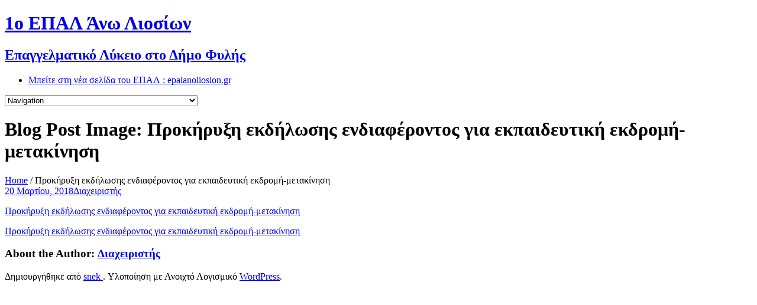

--- FILE ---
content_type: text/html; charset=UTF-8
request_url: http://1epal-an-liosion.att.sch.gr/tri-imeri/
body_size: 13280
content:
<!DOCTYPE html>

<html lang="el">
<head>
<!-- adding for google analytics -->
<!-- Global site tag (gtag.js) - Google Analytics -->
<script async src="https://www.googletagmanager.com/gtag/js?id=UA-142467696-1"></script>
<script>
  window.dataLayer = window.dataLayer || [];
  function gtag(){dataLayer.push(arguments);}
  gtag('js', new Date());

  gtag('config', 'UA-142467696-1');
</script>
<!-- end google analytics tag -->
<meta charset="UTF-8" />
<meta name="viewport" content="width=device-width" />
<link rel="profile" href="http://gmpg.org/xfn/11" />
<link rel="pingback" href="http://1epal-an-liosion.att.sch.gr/xmlrpc.php" />
<!--[if lt IE 9]>
<script src="http://1epal-an-liosion.att.sch.gr/wp-content/themes/engrave-lite/lib/scripts/html5.js" type="text/javascript"></script>
<![endif]-->

<title>Προκήρυξη εκδήλωσης ενδιαφέροντος για εκπαιδευτική εκδρομή-μετακίνηση &#8211; 1o ΕΠΑΛ Άνω Λιοσίων</title>
<link rel='dns-prefetch' href='//s.w.org' />
<link rel="alternate" type="application/rss+xml" title="Ροή RSS &raquo; 1o ΕΠΑΛ Άνω Λιοσίων" href="http://1epal-an-liosion.att.sch.gr/feed/" />
<link rel="alternate" type="application/rss+xml" title="Ροή Σχολίων &raquo; 1o ΕΠΑΛ Άνω Λιοσίων" href="http://1epal-an-liosion.att.sch.gr/comments/feed/" />
		<script type="text/javascript">
			window._wpemojiSettings = {"baseUrl":"https:\/\/s.w.org\/images\/core\/emoji\/12.0.0-1\/72x72\/","ext":".png","svgUrl":"https:\/\/s.w.org\/images\/core\/emoji\/12.0.0-1\/svg\/","svgExt":".svg","source":{"concatemoji":"http:\/\/1epal-an-liosion.att.sch.gr\/wp-includes\/js\/wp-emoji-release.min.js?ver=5.3.20"}};
			!function(e,a,t){var n,r,o,i=a.createElement("canvas"),p=i.getContext&&i.getContext("2d");function s(e,t){var a=String.fromCharCode;p.clearRect(0,0,i.width,i.height),p.fillText(a.apply(this,e),0,0);e=i.toDataURL();return p.clearRect(0,0,i.width,i.height),p.fillText(a.apply(this,t),0,0),e===i.toDataURL()}function c(e){var t=a.createElement("script");t.src=e,t.defer=t.type="text/javascript",a.getElementsByTagName("head")[0].appendChild(t)}for(o=Array("flag","emoji"),t.supports={everything:!0,everythingExceptFlag:!0},r=0;r<o.length;r++)t.supports[o[r]]=function(e){if(!p||!p.fillText)return!1;switch(p.textBaseline="top",p.font="600 32px Arial",e){case"flag":return s([127987,65039,8205,9895,65039],[127987,65039,8203,9895,65039])?!1:!s([55356,56826,55356,56819],[55356,56826,8203,55356,56819])&&!s([55356,57332,56128,56423,56128,56418,56128,56421,56128,56430,56128,56423,56128,56447],[55356,57332,8203,56128,56423,8203,56128,56418,8203,56128,56421,8203,56128,56430,8203,56128,56423,8203,56128,56447]);case"emoji":return!s([55357,56424,55356,57342,8205,55358,56605,8205,55357,56424,55356,57340],[55357,56424,55356,57342,8203,55358,56605,8203,55357,56424,55356,57340])}return!1}(o[r]),t.supports.everything=t.supports.everything&&t.supports[o[r]],"flag"!==o[r]&&(t.supports.everythingExceptFlag=t.supports.everythingExceptFlag&&t.supports[o[r]]);t.supports.everythingExceptFlag=t.supports.everythingExceptFlag&&!t.supports.flag,t.DOMReady=!1,t.readyCallback=function(){t.DOMReady=!0},t.supports.everything||(n=function(){t.readyCallback()},a.addEventListener?(a.addEventListener("DOMContentLoaded",n,!1),e.addEventListener("load",n,!1)):(e.attachEvent("onload",n),a.attachEvent("onreadystatechange",function(){"complete"===a.readyState&&t.readyCallback()})),(n=t.source||{}).concatemoji?c(n.concatemoji):n.wpemoji&&n.twemoji&&(c(n.twemoji),c(n.wpemoji)))}(window,document,window._wpemojiSettings);
		</script>
		<style type="text/css">
img.wp-smiley,
img.emoji {
	display: inline !important;
	border: none !important;
	box-shadow: none !important;
	height: 1em !important;
	width: 1em !important;
	margin: 0 .07em !important;
	vertical-align: -0.1em !important;
	background: none !important;
	padding: 0 !important;
}
</style>
	<link rel='stylesheet' id='wp-block-library-css'  href='http://1epal-an-liosion.att.sch.gr/wp-includes/css/dist/block-library/style.min.css?ver=5.3.20' type='text/css' media='all' />
<link rel='stylesheet' id='wpba_front_end_styles-css'  href='http://1epal-an-liosion.att.sch.gr/wp-content/plugins/wp-better-attachments/assets/css/wpba-frontend.css?ver=1.3.11' type='text/css' media='all' />
<link rel='stylesheet' id='parent-style-css'  href='http://1epal-an-liosion.att.sch.gr/wp-content/themes/engrave-lite/style.css?ver=5.3.20' type='text/css' media='all' />
<link rel='stylesheet' id='child-style-css'  href='http://1epal-an-liosion.att.sch.gr/wp-content/themes/nektarios-theme/style.css?ver=1.0' type='text/css' media='all' />
<link rel='stylesheet' id='thinkup-bootstrap-css'  href='http://1epal-an-liosion.att.sch.gr/wp-content/themes/engrave-lite/lib/extentions/bootstrap/css/bootstrap.min.css?ver=2.3.2' type='text/css' media='all' />
<link rel='stylesheet' id='font-awesome-css'  href='http://1epal-an-liosion.att.sch.gr/wp-content/themes/engrave-lite/lib/extentions/font-awesome/css/font-awesome.min.css?ver=4.7.0' type='text/css' media='all' />
<link rel='stylesheet' id='elusive-icons-css-css'  href='http://1epal-an-liosion.att.sch.gr/wp-content/themes/engrave-lite/lib/extentions/elusive-icons/elusive-icons.css?ver=2.0' type='text/css' media='all' />
<link rel='stylesheet' id='thinkup-shortcodes-css'  href='http://1epal-an-liosion.att.sch.gr/wp-content/themes/engrave-lite/styles/style-shortcodes.css?ver=1.9.9' type='text/css' media='all' />
<link rel='stylesheet' id='thinkup-style-css'  href='http://1epal-an-liosion.att.sch.gr/wp-content/themes/nektarios-theme/style.css?ver=1.9.9' type='text/css' media='all' />
<link rel='stylesheet' id='tablepress-default-css'  href='http://1epal-an-liosion.att.sch.gr/wp-content/tablepress-combined.min.css?ver=46' type='text/css' media='all' />
<link rel='stylesheet' id='thinkup-responsive-css'  href='http://1epal-an-liosion.att.sch.gr/wp-content/themes/engrave-lite/styles/style-responsive.css?ver=1.9.9' type='text/css' media='all' />
<script type='text/javascript' src='http://1epal-an-liosion.att.sch.gr/wp-includes/js/jquery/jquery.js?ver=1.12.4-wp'></script>
<script type='text/javascript' src='http://1epal-an-liosion.att.sch.gr/wp-includes/js/jquery/jquery-migrate.min.js?ver=1.4.1'></script>
<link rel='https://api.w.org/' href='http://1epal-an-liosion.att.sch.gr/wp-json/' />
<link rel="EditURI" type="application/rsd+xml" title="RSD" href="http://1epal-an-liosion.att.sch.gr/xmlrpc.php?rsd" />
<link rel="wlwmanifest" type="application/wlwmanifest+xml" href="http://1epal-an-liosion.att.sch.gr/wp-includes/wlwmanifest.xml" /> 
<meta name="generator" content="WordPress 5.3.20" />
<link rel='shortlink' href='http://1epal-an-liosion.att.sch.gr/?p=1987' />
<link rel="alternate" type="application/json+oembed" href="http://1epal-an-liosion.att.sch.gr/wp-json/oembed/1.0/embed?url=http%3A%2F%2F1epal-an-liosion.att.sch.gr%2Ftri-imeri%2F" />
<link rel="alternate" type="text/xml+oembed" href="http://1epal-an-liosion.att.sch.gr/wp-json/oembed/1.0/embed?url=http%3A%2F%2F1epal-an-liosion.att.sch.gr%2Ftri-imeri%2F&#038;format=xml" />
<!-- <meta name="NextGEN" version="2.2.14" /> -->
		<style type="text/css" id="wp-custom-css">
			.important-box {
    padding: 8px;
    border: 1px solid lightgrey;
    margin-bottom: 15px;
	background-color: #fdccbd;
	color:black;
}
.action-link a {
    display: inline-block;
    font-size: 14px;
    font-weight: 600;
	padding:10px 35px;padding-top: 10px;
    padding-right: 35px;
    padding-bottom: 10px;
	padding-left: 35px;}
a.themebutton {
    color: #FFF;
}		</style>
		
</head>

<body class="attachment attachment-template-default single single-attachment postid-1987 attachmentid-1987 attachment-msword layout-sidebar-none layout-responsive">
<div id="body-core" class="hfeed site">

	<header>
	<div id="site-header">
		<div id="header">

		
		<div id="header-core">

			<div id="logo">
			<a rel="home" href="http://1epal-an-liosion.att.sch.gr/"><h1 rel="home" class="site-title" title="1o ΕΠΑΛ Άνω Λιοσίων">1o ΕΠΑΛ Άνω Λιοσίων</h1><h2 class="site-description">Επαγγελματικό Λύκειο στο Δήμο Φυλής</h2></a>
			</div>

			<div id="header-links" class="main-navigation">
			<div id="header-links-inner" class="header-links">
				<ul id="menu-new-menu" class="menu"><li id="menu-item-2910" class="menu-item menu-item-type-custom menu-item-object-custom menu-item-2910"><a href="https://www.epalanoliosion.gr">Μπείτε στη νέα σελίδα του ΕΠΑΛ : epalanoliosion.gr</a></li>
</ul>			</div>
			</div>
			<!-- #header-links .main-navigation -->

			<div id="header-responsive"><select onchange="location = this.options[this.selectedIndex].value;"><option value="#">Navigation</option><option value="https://www.epalanoliosion.gr">Μπείτε στη νέα σελίδα του ΕΠΑΛ : epalanoliosion.gr</option></select></div>
		</div>
		</div>
		<!-- #header -->

		<div id="pre-header">
		<div class="wrap-safari">
	    	<div id="pre-header-core" class="main-navigation">
  
			
			
			
		</div>
		</div>
		</div>
		<!-- #pre-header -->

	</div>
	<!-- BELOW is  the theme's thinkup slider. I Also disabled from the theme configuration -->
	<!--  -->
		</header>
	<!-- header -->
		
	<div id="intro" class="option1"><div class="wrap-safari"><div id="intro-core"><h1 class="page-title"><span>Blog Post Image: Προκήρυξη εκδήλωσης ενδιαφέροντος για εκπαιδευτική εκδρομή-μετακίνηση</span></h1><div id="breadcrumbs"><div id="breadcrumbs-core"><a href="http://1epal-an-liosion.att.sch.gr/">Home</a><span class="delimiter"> / </span> Προκήρυξη εκδήλωσης ενδιαφέροντος για εκπαιδευτική εκδρομή-μετακίνηση</div></div></div></div></div>
	<div id="content">
	<div id="content-core">

		<div id="main">
		<div id="main-core">

			
				
			<header class="entry-header entry-meta"><span class="date"><i class="fa fa-calendar-o"></i><a href="http://1epal-an-liosion.att.sch.gr/tri-imeri/" title="Προκήρυξη εκδήλωσης ενδιαφέροντος για εκπαιδευτική εκδρομή-μετακίνηση"><time datetime="2018-03-20T12:38:13+00:00">20 Μαρτίου, 2018</time></a></span><span class="author"><i class="fa fa-pencil"></i><a href="http://1epal-an-liosion.att.sch.gr/author/admin/" title="View all posts by Διαχειριστής" rel="author">Διαχειριστής</a></span></header><!-- .entry-header -->
		<div class="entry-content">
			<p class="attachment"><a href='http://1epal-an-liosion.att.sch.gr/wp-content/uploads/2018/03/tri-imeri.doc'>Προκήρυξη εκδήλωσης ενδιαφέροντος για εκπαιδευτική εκδρομή-μετακίνηση</a></p>
		</div><!-- .entry-content -->
					<nav role="navigation" id="nav-below">
	
		<div class="nav-previous"><a href="http://1epal-an-liosion.att.sch.gr/tri-imeri/" rel="prev"><span class="meta-icon"><i class="fa fa-angle-left fa-lg"></i></span><span class="meta-nav">Προκήρυξη εκδήλωσης ενδιαφέροντος για εκπαιδευτική εκδρομή-μετακίνηση</span></a></div>		
	
	</nav><!-- #nav-below -->
	
				
				<div id="author-bio"><div id="author-title"><h3>About the Author: <a href="http://1epal-an-liosion.att.sch.gr/author/admin/"/>Διαχειριστής</a></h3><span class="sep"><span class="sep-core"></span></span></div><div id="author-image" class="one_sixth"></div><div id="author-text" class="five_sixth last"></div></div>
				
			

		</div><!-- #main-core -->
		</div><!-- #main -->
			</div>
	</div><!-- #content -->

	<footer>
		<!-- #footer -->		
		<div id="sub-footer">
		<div id="sub-footer-core">	
		
						<!-- #footer-menu -->

			<div class="copyright">
			<!-- Developed by <a href="//www.thinkupthemes.com/" target="_blank">Think Up Themes Ltd</a>. Powered by <a href="//www.wordpress.org/" target="_blank">Wordpress</a>.  -->
			Δημιουργήθηκε από  <a href="//snek73.wordpress.com/" target="_blank"> snek </a>. Υλοποίηση με Ανοιχτό Λογισμικό <a href="//www.wordpress.org/" target="_blank">WordPress</a>. 
			</div>
			<!-- .copyright -->

		</div>
		</div>
	</footer><!-- footer -->

</div><!-- #body-core -->

<!-- ngg_resource_manager_marker --><script type='text/javascript' src='http://1epal-an-liosion.att.sch.gr/wp-includes/js/imagesloaded.min.js?ver=3.2.0'></script>
<script type='text/javascript' src='http://1epal-an-liosion.att.sch.gr/wp-content/themes/engrave-lite/lib/scripts/modernizr.js?ver=2.6.2'></script>
<script type='text/javascript' src='http://1epal-an-liosion.att.sch.gr/wp-content/themes/engrave-lite/lib/extentions/bootstrap/js/bootstrap.js?ver=2.3.2'></script>
<script type='text/javascript' src='http://1epal-an-liosion.att.sch.gr/wp-content/themes/engrave-lite/lib/scripts/main-frontend.js?ver=1.9.9'></script>
<script type='text/javascript' src='http://1epal-an-liosion.att.sch.gr/wp-includes/js/wp-embed.min.js?ver=5.3.20'></script>

</body>
</html>
